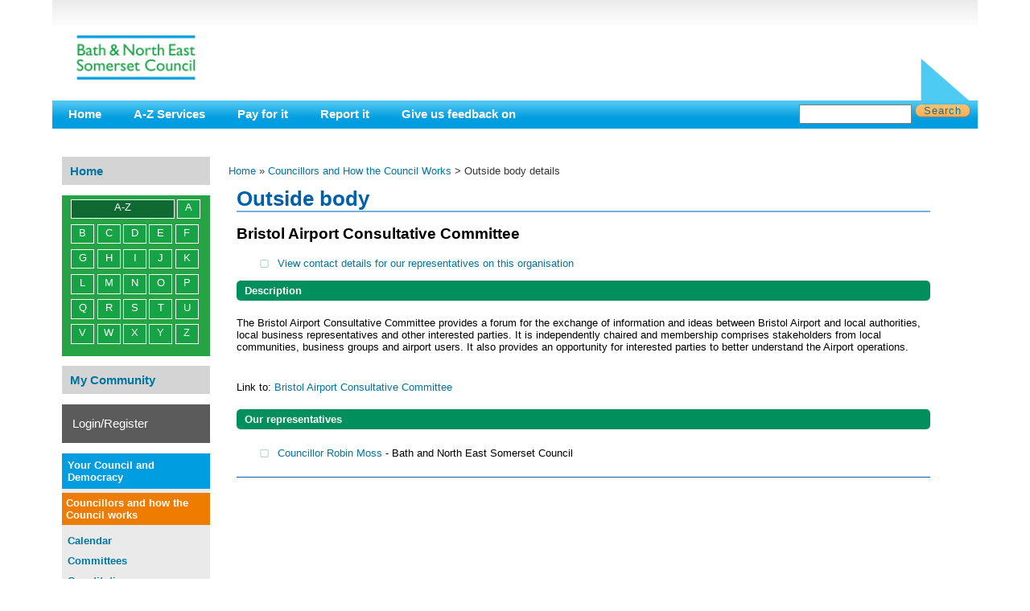

--- FILE ---
content_type: text/html; charset=utf-8
request_url: https://democracy.bathnes.gov.uk/mgOutsideBodyDetails.aspx?ID=350
body_size: 4869
content:


<!DOCTYPE html PUBLIC "-//W3C//DTD XHTML 1.0 Transitional//EN" "http://www.w3.org/TR/xhtml1/DTD/xhtml1-transitional.dtd">
<html xmlns="http://www.w3.org/1999/xhtml">
<head>
<link type="image/x-icon" href="/SiteSpecific/banes/resources/banes_favicon.gif" rel="shortcut icon">
<title>Councillors and how the Council works | Bath and North East Somerset Council</title>

<meta http-equiv='X-UA-Compatible' content='IE=edge, chrome=1' /><meta name="DC.title"  content="Outside bodies - Bristol Airport Consultative Committee"/>
<meta name="DC.description"  content="Description of the purpose and membership of Bristol Airport Consultative Committee"/>
<meta name="DC.date" scheme="W3CDTF"  content="2026-01-30"/>
<meta name="DC.date.modified" scheme="W3CDTF"  content="2023-07-06"/>
<meta name="DC.date.created" scheme="W3CDTF"  content="2010-08-18"/>
<meta name="DC.subject" scheme="eGMS.IPSV"  content="Government, politics and public administration"/>
<meta name="DC.subject" scheme="eGMS.IPSV"  content="Local government"/>
<meta name="DC.subject" scheme="eGMS.IPSV"  content="Decision making"/>

<link type="text/css" href="jquery-ui/css/Smoothness/jquery-ui-1.13.2.custom.min.css" rel="stylesheet" /> 
<link type="text/css" href="jquery-ui/Add-ons/mg.jqueryaddons.css" rel="stylesheet" /> 

<meta name="google-translate-customization" content="3f1c30885a974b29-2781a2ed587f5447-gf1f0c4fafce11f38-18"></meta>
<meta http-equiv="x-frame-options" content="DENY" />
<!-- council styles -->
<link rel="stylesheet" type="text/css" href="/SiteSpecific/banes/resources/style.css"/>
<link href="sitespecific/ssMgStyles.css" rel="stylesheet" type="text/css" />
<link href="sitespecific/ssWordStyles.css" rel="stylesheet" type="text/css" />

<style type="text/css">
/*<![CDATA[*/
        /* Local styles for general template */
        
/*]]>*/
</style>
<!-- sharethis stuff -->
<script type="text/javascript">var switchTo5x=true;</script>
<script type="text/javascript" src="https://ws.sharethis.com/button/buttons.js"></script>
<script type="text/javascript">stLight.options({publisher: "2d37b669-4d6d-49f1-b46b-8cea8d8d175e", doNotHash: false, doNotCopy: false, hashAddressBar: false});</script>
</head>
<body>
<div id="wrapper">
<div id="header">
    <div id='header-logo'>
	   		<a href="http://www.bathnes.gov.uk/" title="" id="logo"><img src="/SiteSpecific/banes/resources/banes_logo_0.png" alt="" /></a>
   	</div>
	
 

</div>		
<!-- End Header -->
		<!-- Navigation -->
		<div id="navigation">
		    <div id="navigation-content">
		    	<ul class="links">
				<li><a href="http://www.bathnes.gov.uk" title="Home...">Home</a></li>
				<li><a href="http://www.bathnes.gov.uk/a-z/all" title="A to Z of Services.">A-Z Services</a></li>
				
		    	    <li><a href="http://www.bathnes.gov.uk/pay" title="Online payments...">Pay for it</a></li>
                    <li><a href="http://www.bathnes.gov.uk/reportit" title="Report a problem...">Report it</a></li>
                    <li class="last"><a href="http://www.bathnes.gov.uk/feedback" title="Compliment us, feedback or complain...">Give us feedback on</a></li>
                </ul>
				

             </div>
			    <div id="header-content">
         <h2>Search</h2>
                <form action="/"  accept-charset="UTF-8" method="post" id="search-block-form">
                <div class="form-item" id="edit-search-block-form-1-wrapper">
                <label for="edit-search-block-form-1">Search this site: </label>
                <input type="text" maxlength="128" name="search_block_form" id="edit-search-block-form-1" size="15" value="" title="Enter the terms you wish to search for." />
                <input type="submit" name="op" id="edit-submit-1" value="Search"  class="form-submit" />
                <input type="hidden" name="form_build_id" id="form-809cd49d2fde747489435f915149ba4c" value="form-809cd49d2fde747489435f915149ba4c"  />
                <input type="hidden" name="form_id" id="edit-search-block-form" value="search_block_form"  />
                </div>
                </form>

    </div>
		</div>
		<!-- End Navigation -->

		<!--  Main Container -->
    	<div id="container">
		<!-- Sidebar Left -->
      	   	<div id="sidebar-left" class="sidebar">
          		<div>
            		<div id="block-block-3" class="block">
                      <div class="content">
                        <p><a href="http://www.bathnes.gov.uk/" title="Home">Home</a></p>
                      </div>
                    </div>
                    <div id="block-views-atoz-block_1" class="block">
                        <div class="content">
                            <div class="view-atoz">
                                <div class="view-header">
                                      <p><a href="http://www.bathnes.gov.uk/a-z/all" title="View entire A-Z on one page">A-Z</a></p>
                                </div>
                                <div>
                                     <div class="views-summary"><a href="http://www.bathnes.gov.uk/a-z/a">A</a></div>
                                     <div class="views-summary"><a href="http://www.bathnes.gov.uk/a-z/b">B</a></div> 
                                     <div class="views-summary"><a href="http://www.bathnes.gov.uk/a-z/c">C</a></div>
                                     <div class="views-summary"><a href="http://www.bathnes.gov.uk/a-z/d">D</a></div>
                                     <div class="views-summary"><a href="http://www.bathnes.gov.uk/a-z/e">E</a></div>
                                     <div class="views-summary"><a href="http://www.bathnes.gov.uk/a-z/f">F</a></div>
                                     <div class="views-summary"><a href="http://www.bathnes.gov.uk/a-z/g">G</a></div>
                                     <div class="views-summary"><a href="http://www.bathnes.gov.uk/a-z/h">H</a></div>
                                     <div class="views-summary"><a href="http://www.bathnes.gov.uk/a-z/i">I</a></div>
                                     <div class="views-summary"><a href="http://www.bathnes.gov.uk/a-z/j">J</a></div>
                                     <div class="views-summary"><a href="http://www.bathnes.gov.uk/a-z/k">K</a></div>
                                     <div class="views-summary"><a href="http://www.bathnes.gov.uk/a-z/l">L</a></div>
                                     <div class="views-summary"><a href="http://www.bathnes.gov.uk/a-z/m">M</a></div>
                                     <div class="views-summary"><a href="http://www.bathnes.gov.uk/a-z/n">N</a></div>
                                     <div class="views-summary"><a href="http://www.bathnes.gov.uk/a-z/o">O</a></div>
                                     <div class="views-summary"><a href="http://www.bathnes.gov.uk/a-z/p">P</a></div> 
                                     <div class="views-summary"><a href="http://www.bathnes.gov.uk/a-z/q">Q</a></div>
                                     <div class="views-summary"><a href="http://www.bathnes.gov.uk/a-z/r">R</a></div> 
                                     <div class="views-summary"><a href="http://www.bathnes.gov.uk/a-z/s">S</a></div> 
                                     <div class="views-summary"><a href="http://www.bathnes.gov.uk/a-z/t">T</a></div> 
                                     <div class="views-summary"><a href="http://www.bathnes.gov.uk/a-z/u">U</a></div> 
                                     <div class="views-summary"><a href="http://www.bathnes.gov.uk/a-z/v">V</a></div>
                                     <div class="views-summary"><a href="http://www.bathnes.gov.uk/a-z/w">W</a></div>
                                     <div class="views-summary"><a href="http://www.bathnes.gov.uk/a-z/x">X</a></div>
                                     <div class="views-summary"><a href="http://www.bathnes.gov.uk/a-z/y">Y</a></div>
                                     <div class="views-summary"><a href="http://www.bathnes.gov.uk/a-z/z">Z</a></div>
                                </div>
                                <div class="view-footer">
                                    <div class="clearer"></div>
                                </div>
                            </div>
                         </div>
                       </div>
                    <div id="block-block-10" class="block">
                            <div class="content">
                            <p><a title="My Community - find out more" href="http://www.bathnes.gov.uk/my-community">My Community</a></p>
                            </div>
                        </div>
                        <div id="block-block-5" class="block">
                          <div class="content">
                                <div id="block-block-5b">
                                <a title="Login to your account or register to access online transactions" href="http://www.bathnes.gov.uk/user">Login/Register</a></div> 
                                </div>
                           </div>
                        <div id="block-banes_blocks-breadcrumb_nav" class="block">
                     
                         
							<div class="content">
								<div class='banes-custom-nav-lvl2'><a href="http://www.bathnes.gov.uk/services/your-council-and-democracy"><div class='banes_navitem_lvl1'>Your Council and Democracy</div></a>
								<div class='banes_navitem_lvl2'><a href="http://democracy.bathnes.gov.uk/uuCoverPage.aspx?bcr=1">Councillors and how the Council works</a></div>
									<div class='banes-custom-nav-list'>
										<div class='banes_navitem_lvl3'><a href="mgCalendarMonthView.aspx?GL=1&amp;bcr=1" title="Link to calendar of meetings">Calendar</a></div>
										<div class='banes_navitem_lvl3'><a href="mgListCommittees.aspx?bcr=1" title="Link to committee structure">Committees</a></div>
										<div class='banes_navitem_lvl3'><a href="mgGeneric.aspx?MD=mgconstitution&amp;bcr=1" title="Link to constitution">Constitution</a></div> 
										<div class='banes_navitem_lvl3'><a href="mgDelegatedDecisions.aspx?bcr=1" title="Link to register of decisions">Decisions</a></div>
										<div class='banes_navitem_lvl3'><a href="http://www.bathnes.gov.uk/elections" title="Link to elections information">Elections</a></div>
										<div class='banes_navitem_lvl3'><a href="mgPlansHome.aspx?bcr=1" title="Link to Forward Plans">Forward plans</a></div>
										<div class='banes_navitem_lvl3'><a href="ecCatDisplay.aspx?bcr=1&amp;sch=doc" title="Link to library of standard documents">Library</a></div>
										<!--<div class='banes_navitem_lvl3'<a href="ieLogon.aspx?bcr=1" title="Link to Logon">Logon</a></div>-->
										<div class='banes_navitem_lvl3'><a href="ieDocHome.aspx?bcr=1" title="Link to information about committee meetings">Meetings</a></div>
										<div class='banes_navitem_lvl3'><a href="mgListOutsideBodies.aspx?bcr=1" title="Link to Outside Bodies">Outside bodies</a></div>
										<div class='banes_navitem_lvl3'><a href="mgParishCouncilDetails.aspx?LS=17&amp;SLS=3&amp;bcr=1" title="Link to parish council details">Parish councils</a></div>
										<div class='banes_navitem_lvl3'><a href="mgUserInfo.aspx?UID=3665&amp;bcr=1" title="Link to Police & Crime Commissioner">Police & Crime Commissioner</a></div>
										<div class='banes_navitem_lvl3'><a href="ieDocSearch.aspx?bcr=1" title="Link to free text search">Search documents</a></div>
										<div class='banes_navitem_lvl3'><a href="mgRegisterKeywordInterest.aspx?bcr=1" title="Link to Subscribe to Updates">Subscribe to updates</a></div>
										<div class='banes_navitem_lvl3'><a href="mgWhatsNew.aspx?bcr=1" title="Link to what's new">What's new</a></div>
										<div class='banes_navitem_lvl3'><a href="mgMemberIndex.aspx?bcr=1" title="Link to your Councillors">Your Councillors</a></div>
										<div class='banes_navitem_lvl3'><a href="mgMemberIndexMEP.aspx?bcr=1" title="Link to your MEPs">Your MEPs</a></div>
										<div class='banes_navitem_lvl3'><a href="mgMemberIndexMP.aspx?bcr=1" title="Link to your MPs">Your MPs</a></div>
									</div>
									</div> 
 							 </div>
						   
                           </div>
                  
                            <div id="block-views-contact_us-block_1" class="block">
                            <h2>Contact Us</h2>
                             <div class="content">
                                <div class="view-contact-us">
                                  <div>
                                     <div>
                                     <div>
                                     <span>Democratic Services </span>
                                  </div>
                            <div>
                               <p>The Guildhall,
							<br />Bath,<br />BA1 5AW</p>
                             </div>
  
                             <div>
                                    <span >01225 39 44 35</span>
                              </div>
  
                              <div>
                                    <span ><p><a href="mailto:Democratic_services@bathnes.gov.uk">Democratic_services@bathnes.gov.uk</a></p></span>
                                    <p>&nbsp;</p>
                              </div>
                          </div>
                       </div>
                    </div>   
                   </div>
                 </div>
<!--* inserted -->
        

      
          		</div> <!-- end inner -->
        	</div>
      		      		<!-- End Sidebar Left -->

      		<div id="main">


<!-- Close breadcrumb -->
        		<div>
          			<div class="breadcrumb">
          			    <div class="breadcrumb">
          			    <a href="http://www.bathnes.gov.uk">Home</a> &raquo; 
						<a  href="uuCoverPage.aspx?bcr=1" >Councillors and How the Council Works</a> > <span>Outside body details</span>
          			    </div>
          			 </div>
          			          						        			        
					<!-- Content Top -->
          								<!-- End Content Top -->
 
 					<!-- Content -->





<div id="modgov">
<div id="maintitle"><div class="titletop"><div class="titlebot"><h1>Outside body</h1></div></div></div>
				
			
<script type="text/javascript">
	if(window.$ModernGov === undefined)
	{
		Object.defineProperty(window, "$ModernGov", { value: {} });
		Object.defineProperty($ModernGov, "Settings", {value: {} });
		Object.defineProperty($ModernGov, "Translations", {value: {} });
		Object.defineProperty($ModernGov.Settings, "DisableDateTimePickers", { value: false });
Object.defineProperty($ModernGov.Settings, "RequiredLanguage", { value: -1 });

	}
</script>
	<div class="mgContent" >

<h2 class="mgSubTitleTxt">Bristol Airport Consultative Committee</h2>
    

<ul  class="mgActionList" >
		<li><a  href="mgCommitteeMailingList.aspx?ID=350"  title="Link&#32;to&#32;contact&#32;details&#32;for&#32;our&#32;representatives&#32;on&#32;the&#32;Bristol&#32;Airport&#32;Consultative&#32;Committee">
				View contact details for our representatives on this organisation</a></li>

</ul>
<h2 class="mgSectionTitle">Description</h2>
<div class="mgWordPara"><div class="WordSection1">
<p class="MsoNormal"><span lang="EN" style="" xml:lang="EN">The
Bristol Airport Consultative Committee provides a forum for the
exchange of information and ideas between Bristol Airport and local
authorities, local business representatives and other interested
parties. It is independently <span class="GramE">chaired</span> and
membership comprises stakeholders from local communities, business
groups and airport users.&nbsp;It also provides an
opportunity for interested parties to better understand the Airport
operations.</span></p>
<p class="MsoNormal">&nbsp;</p>
<p class="MsoNormal">Link to: <a href=
"https://www.bristolairport.co.uk/about-us/who-we-are/airport-consultative-committee"
title="Bristol Airport Consultative Committee">Bristol Airport
Consultative Committee</a></p>
</div>
</div>
<h2 class="mgSectionTitle">Our representatives</h2>

<ul  class="mgBulletList" >

				<li><a  href="mgUserInfo.aspx?UID=1431"  title="Link&#32;to&#32;user&#32;information&#32;for&#32;Councillor&#32;Robin&#32;Moss">Councillor Robin Moss</a>   - Bath and North East Somerset Council</li>		

</ul>
<div class="mgHelpLine" >	
</div>	

</div>
<div class="mgFooter" >		

	<p>&nbsp;</p>

<input type="hidden" value="false" id="hidIsExtLinkNewWindow" name="hidIsExtLinkNewWindow"><!--#79852 remove trailing slash-->


    <script src="edit-doc-activex.js" type="text/javascript"></script>

    <script type="text/javascript" src="jquery-ui/js/jquery-3.5.1.min.js"></script>
    <script type="text/javascript" src="jquery-ui/js/jquery-ui-1.13.2.min.js"></script>

    <script type="text/javascript">
	var mgJQuery = jQuery.noConflict(true);
        var thisFormValidator;
    </script>

    <script type="text/javascript" src="jquery-ui/json/json2.js"></script>
    <script type="text/javascript" src="jquery-ui/Add-ons/mg.jqueryaddons.min.js"></script>
    <script type="text/javascript" src="mgAjaxScripts.js"></script> 
    
	    <script type="text/javascript" src="mgGraphScripts.js"></script> 
          
    <script type="text/javascript">
        function CommonAjaxInit()
        {
            Common_DocumentReady(false, 0);	// FB16622 - Default changed from Mark T's original to 0 thereby disabling it if no value set.
        }

        mgJQuery(document).ready(CommonAjaxInit);

        //FB39842 RBFRS Website - Modern.Gov Councillors Page. JK
        mgJQuery(window).on('load', function ()
        {
            Common_WindowLoad();
        });

    </script>  
</div>

 
</div>
<!-- End Content -->
          <div id ="sharethis">
<span class='st_twitter'></span>
<span class='st_facebook'></span>
<span class='st_sharethis'></span>


</div>	

       </div>
        <!-- END MAIN INNER -->
      </div>
      <!-- END MAIN -->
      
            
      <!-- END SIDEBAR RIGHT -->
      
	  
    
    <!-- END CONTAINER -->
  <div id="footer"> 
                <div id="footer-links">
                  
                    <span><a href="http://www.bathnes.gov.uk/accessibility" title="Accessibility">Accessibility</a></span>
                    <span><a href="http://www.bathnes.gov.uk/contact-us" title="Contact Us">Contact Us</a></span>
                    <span><a href="http://www.bathnes.gov.uk/disclaimer-and-privacy-statement" title="Disclaimer and Privacy Policy">Disclaimer and Privacy Policy</a></span>
					<span class="footer-last"><a href="http://www.bathnes.gov.uk/cookies" title="Contact Us">Cookies</a></span>
                </div>


  </div>
  </div>
  <!-- END WRAPPER -->
    </body>
</html>



  
  